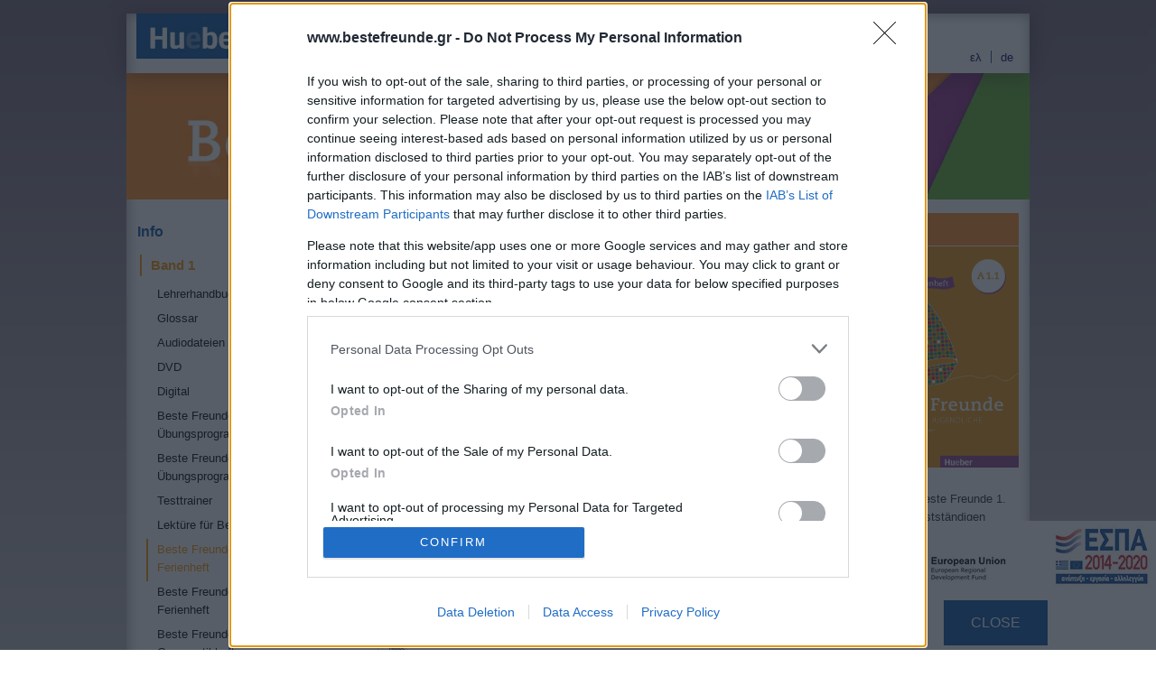

--- FILE ---
content_type: text/html; charset=UTF-8
request_url: https://www.bestefreunde.gr/de/book/beste-freunde-a1-1-ferienheft/
body_size: 11543
content:
<!DOCTYPE html>
<html lang="de-DE">
<head>
	<meta charset="UTF-8">
	<meta name="viewport" content="width=device-width, initial-scale=1, shrink-to-fit=no">
	<link rel="profile" href="http://gmpg.org/xfn/11">
	<title>Beste Freunde A1.1 - Ferienheft</title>
<link rel="alternate" hreflang="el" href="https://www.bestefreunde.gr/book/beste-freunde-a1-1-ferienheft-tefchos-epanalipsis-gia-tis-diakopes/" />
<link rel="alternate" hreflang="de" href="https://www.bestefreunde.gr/de/book/beste-freunde-a1-1-ferienheft/" />
<link rel="alternate" hreflang="x-default" href="https://www.bestefreunde.gr/book/beste-freunde-a1-1-ferienheft-tefchos-epanalipsis-gia-tis-diakopes/" />
<meta name="description" content="Mit Beste Freunde Band 1 lernen Jugendliche in Griechenland Deutsch bis zur Niveaustufe A1.">
<meta name="robots" content="index, follow, max-snippet:-1, max-image-preview:large, max-video-preview:-1">
<link rel="canonical" href="https://www.bestefreunde.gr/de/book/beste-freunde-a1-1-ferienheft/">
<meta property="og:url" content="https://www.bestefreunde.gr/de/book/beste-freunde-a1-1-ferienheft/">
<meta property="og:site_name" content="Beste Freunde">
<meta property="og:locale" content="de_DE">
<meta property="og:locale:alternate" content="el">
<meta property="og:type" content="article">
<meta property="og:title" content="Beste Freunde A1.1 - Ferienheft">
<meta property="og:description" content="Mit Beste Freunde Band 1 lernen Jugendliche in Griechenland Deutsch bis zur Niveaustufe A1.">
<meta property="og:image" content="https://www.bestefreunde.gr/wp-content/uploads/2023/06/BFA1.jpg">
<meta property="og:image:secure_url" content="https://www.bestefreunde.gr/wp-content/uploads/2023/06/BFA1.jpg">
<meta property="og:image:width" content="651">
<meta property="og:image:height" content="915">
<meta name="twitter:card" content="summary">
<meta name="twitter:title" content="Beste Freunde A1.1 - Ferienheft">
<meta name="twitter:description" content="Mit Beste Freunde Band 1 lernen Jugendliche in Griechenland Deutsch bis zur Niveaustufe A1.">
<meta name="twitter:image" content="https://www.bestefreunde.gr/wp-content/uploads/2023/06/BFA1.jpg">
<link rel="alternate" type="application/rss+xml" title="Beste Freunde &raquo; Feed" href="https://www.bestefreunde.gr/de/feed/" />
<link rel="alternate" type="application/rss+xml" title="Beste Freunde &raquo; Kommentar-Feed" href="https://www.bestefreunde.gr/de/comments/feed/" />
<style id='wp-img-auto-sizes-contain-inline-css'>
img:is([sizes=auto i],[sizes^="auto," i]){contain-intrinsic-size:3000px 1500px}
/*# sourceURL=wp-img-auto-sizes-contain-inline-css */
</style>

<style id='wp-emoji-styles-inline-css'>

	img.wp-smiley, img.emoji {
		display: inline !important;
		border: none !important;
		box-shadow: none !important;
		height: 1em !important;
		width: 1em !important;
		margin: 0 0.07em !important;
		vertical-align: -0.1em !important;
		background: none !important;
		padding: 0 !important;
	}
/*# sourceURL=wp-emoji-styles-inline-css */
</style>
<link rel='stylesheet' id='wp-block-library-css' href='https://www.bestefreunde.gr/wp-includes/css/dist/block-library/style.min.css?ver=6.9' media='all' />
<style id='global-styles-inline-css'>
:root{--wp--preset--aspect-ratio--square: 1;--wp--preset--aspect-ratio--4-3: 4/3;--wp--preset--aspect-ratio--3-4: 3/4;--wp--preset--aspect-ratio--3-2: 3/2;--wp--preset--aspect-ratio--2-3: 2/3;--wp--preset--aspect-ratio--16-9: 16/9;--wp--preset--aspect-ratio--9-16: 9/16;--wp--preset--color--black: #000000;--wp--preset--color--cyan-bluish-gray: #abb8c3;--wp--preset--color--white: #fff;--wp--preset--color--pale-pink: #f78da7;--wp--preset--color--vivid-red: #cf2e2e;--wp--preset--color--luminous-vivid-orange: #ff6900;--wp--preset--color--luminous-vivid-amber: #fcb900;--wp--preset--color--light-green-cyan: #7bdcb5;--wp--preset--color--vivid-green-cyan: #00d084;--wp--preset--color--pale-cyan-blue: #8ed1fc;--wp--preset--color--vivid-cyan-blue: #0693e3;--wp--preset--color--vivid-purple: #9b51e0;--wp--preset--color--blue: #0d6efd;--wp--preset--color--indigo: #6610f2;--wp--preset--color--purple: #5533ff;--wp--preset--color--pink: #d63384;--wp--preset--color--red: #dc3545;--wp--preset--color--orange: #fd7e14;--wp--preset--color--yellow: #ffc107;--wp--preset--color--green: #198754;--wp--preset--color--teal: #20c997;--wp--preset--color--cyan: #0dcaf0;--wp--preset--color--gray: #6c757d;--wp--preset--color--gray-dark: #343a40;--wp--preset--gradient--vivid-cyan-blue-to-vivid-purple: linear-gradient(135deg,rgb(6,147,227) 0%,rgb(155,81,224) 100%);--wp--preset--gradient--light-green-cyan-to-vivid-green-cyan: linear-gradient(135deg,rgb(122,220,180) 0%,rgb(0,208,130) 100%);--wp--preset--gradient--luminous-vivid-amber-to-luminous-vivid-orange: linear-gradient(135deg,rgb(252,185,0) 0%,rgb(255,105,0) 100%);--wp--preset--gradient--luminous-vivid-orange-to-vivid-red: linear-gradient(135deg,rgb(255,105,0) 0%,rgb(207,46,46) 100%);--wp--preset--gradient--very-light-gray-to-cyan-bluish-gray: linear-gradient(135deg,rgb(238,238,238) 0%,rgb(169,184,195) 100%);--wp--preset--gradient--cool-to-warm-spectrum: linear-gradient(135deg,rgb(74,234,220) 0%,rgb(151,120,209) 20%,rgb(207,42,186) 40%,rgb(238,44,130) 60%,rgb(251,105,98) 80%,rgb(254,248,76) 100%);--wp--preset--gradient--blush-light-purple: linear-gradient(135deg,rgb(255,206,236) 0%,rgb(152,150,240) 100%);--wp--preset--gradient--blush-bordeaux: linear-gradient(135deg,rgb(254,205,165) 0%,rgb(254,45,45) 50%,rgb(107,0,62) 100%);--wp--preset--gradient--luminous-dusk: linear-gradient(135deg,rgb(255,203,112) 0%,rgb(199,81,192) 50%,rgb(65,88,208) 100%);--wp--preset--gradient--pale-ocean: linear-gradient(135deg,rgb(255,245,203) 0%,rgb(182,227,212) 50%,rgb(51,167,181) 100%);--wp--preset--gradient--electric-grass: linear-gradient(135deg,rgb(202,248,128) 0%,rgb(113,206,126) 100%);--wp--preset--gradient--midnight: linear-gradient(135deg,rgb(2,3,129) 0%,rgb(40,116,252) 100%);--wp--preset--font-size--small: 13px;--wp--preset--font-size--medium: 20px;--wp--preset--font-size--large: 36px;--wp--preset--font-size--x-large: 42px;--wp--preset--spacing--20: 0.44rem;--wp--preset--spacing--30: 0.67rem;--wp--preset--spacing--40: 1rem;--wp--preset--spacing--50: 1.5rem;--wp--preset--spacing--60: 2.25rem;--wp--preset--spacing--70: 3.38rem;--wp--preset--spacing--80: 5.06rem;--wp--preset--shadow--natural: 6px 6px 9px rgba(0, 0, 0, 0.2);--wp--preset--shadow--deep: 12px 12px 50px rgba(0, 0, 0, 0.4);--wp--preset--shadow--sharp: 6px 6px 0px rgba(0, 0, 0, 0.2);--wp--preset--shadow--outlined: 6px 6px 0px -3px rgb(255, 255, 255), 6px 6px rgb(0, 0, 0);--wp--preset--shadow--crisp: 6px 6px 0px rgb(0, 0, 0);}:where(.is-layout-flex){gap: 0.5em;}:where(.is-layout-grid){gap: 0.5em;}body .is-layout-flex{display: flex;}.is-layout-flex{flex-wrap: wrap;align-items: center;}.is-layout-flex > :is(*, div){margin: 0;}body .is-layout-grid{display: grid;}.is-layout-grid > :is(*, div){margin: 0;}:where(.wp-block-columns.is-layout-flex){gap: 2em;}:where(.wp-block-columns.is-layout-grid){gap: 2em;}:where(.wp-block-post-template.is-layout-flex){gap: 1.25em;}:where(.wp-block-post-template.is-layout-grid){gap: 1.25em;}.has-black-color{color: var(--wp--preset--color--black) !important;}.has-cyan-bluish-gray-color{color: var(--wp--preset--color--cyan-bluish-gray) !important;}.has-white-color{color: var(--wp--preset--color--white) !important;}.has-pale-pink-color{color: var(--wp--preset--color--pale-pink) !important;}.has-vivid-red-color{color: var(--wp--preset--color--vivid-red) !important;}.has-luminous-vivid-orange-color{color: var(--wp--preset--color--luminous-vivid-orange) !important;}.has-luminous-vivid-amber-color{color: var(--wp--preset--color--luminous-vivid-amber) !important;}.has-light-green-cyan-color{color: var(--wp--preset--color--light-green-cyan) !important;}.has-vivid-green-cyan-color{color: var(--wp--preset--color--vivid-green-cyan) !important;}.has-pale-cyan-blue-color{color: var(--wp--preset--color--pale-cyan-blue) !important;}.has-vivid-cyan-blue-color{color: var(--wp--preset--color--vivid-cyan-blue) !important;}.has-vivid-purple-color{color: var(--wp--preset--color--vivid-purple) !important;}.has-black-background-color{background-color: var(--wp--preset--color--black) !important;}.has-cyan-bluish-gray-background-color{background-color: var(--wp--preset--color--cyan-bluish-gray) !important;}.has-white-background-color{background-color: var(--wp--preset--color--white) !important;}.has-pale-pink-background-color{background-color: var(--wp--preset--color--pale-pink) !important;}.has-vivid-red-background-color{background-color: var(--wp--preset--color--vivid-red) !important;}.has-luminous-vivid-orange-background-color{background-color: var(--wp--preset--color--luminous-vivid-orange) !important;}.has-luminous-vivid-amber-background-color{background-color: var(--wp--preset--color--luminous-vivid-amber) !important;}.has-light-green-cyan-background-color{background-color: var(--wp--preset--color--light-green-cyan) !important;}.has-vivid-green-cyan-background-color{background-color: var(--wp--preset--color--vivid-green-cyan) !important;}.has-pale-cyan-blue-background-color{background-color: var(--wp--preset--color--pale-cyan-blue) !important;}.has-vivid-cyan-blue-background-color{background-color: var(--wp--preset--color--vivid-cyan-blue) !important;}.has-vivid-purple-background-color{background-color: var(--wp--preset--color--vivid-purple) !important;}.has-black-border-color{border-color: var(--wp--preset--color--black) !important;}.has-cyan-bluish-gray-border-color{border-color: var(--wp--preset--color--cyan-bluish-gray) !important;}.has-white-border-color{border-color: var(--wp--preset--color--white) !important;}.has-pale-pink-border-color{border-color: var(--wp--preset--color--pale-pink) !important;}.has-vivid-red-border-color{border-color: var(--wp--preset--color--vivid-red) !important;}.has-luminous-vivid-orange-border-color{border-color: var(--wp--preset--color--luminous-vivid-orange) !important;}.has-luminous-vivid-amber-border-color{border-color: var(--wp--preset--color--luminous-vivid-amber) !important;}.has-light-green-cyan-border-color{border-color: var(--wp--preset--color--light-green-cyan) !important;}.has-vivid-green-cyan-border-color{border-color: var(--wp--preset--color--vivid-green-cyan) !important;}.has-pale-cyan-blue-border-color{border-color: var(--wp--preset--color--pale-cyan-blue) !important;}.has-vivid-cyan-blue-border-color{border-color: var(--wp--preset--color--vivid-cyan-blue) !important;}.has-vivid-purple-border-color{border-color: var(--wp--preset--color--vivid-purple) !important;}.has-vivid-cyan-blue-to-vivid-purple-gradient-background{background: var(--wp--preset--gradient--vivid-cyan-blue-to-vivid-purple) !important;}.has-light-green-cyan-to-vivid-green-cyan-gradient-background{background: var(--wp--preset--gradient--light-green-cyan-to-vivid-green-cyan) !important;}.has-luminous-vivid-amber-to-luminous-vivid-orange-gradient-background{background: var(--wp--preset--gradient--luminous-vivid-amber-to-luminous-vivid-orange) !important;}.has-luminous-vivid-orange-to-vivid-red-gradient-background{background: var(--wp--preset--gradient--luminous-vivid-orange-to-vivid-red) !important;}.has-very-light-gray-to-cyan-bluish-gray-gradient-background{background: var(--wp--preset--gradient--very-light-gray-to-cyan-bluish-gray) !important;}.has-cool-to-warm-spectrum-gradient-background{background: var(--wp--preset--gradient--cool-to-warm-spectrum) !important;}.has-blush-light-purple-gradient-background{background: var(--wp--preset--gradient--blush-light-purple) !important;}.has-blush-bordeaux-gradient-background{background: var(--wp--preset--gradient--blush-bordeaux) !important;}.has-luminous-dusk-gradient-background{background: var(--wp--preset--gradient--luminous-dusk) !important;}.has-pale-ocean-gradient-background{background: var(--wp--preset--gradient--pale-ocean) !important;}.has-electric-grass-gradient-background{background: var(--wp--preset--gradient--electric-grass) !important;}.has-midnight-gradient-background{background: var(--wp--preset--gradient--midnight) !important;}.has-small-font-size{font-size: var(--wp--preset--font-size--small) !important;}.has-medium-font-size{font-size: var(--wp--preset--font-size--medium) !important;}.has-large-font-size{font-size: var(--wp--preset--font-size--large) !important;}.has-x-large-font-size{font-size: var(--wp--preset--font-size--x-large) !important;}
/*# sourceURL=global-styles-inline-css */
</style>

<style id='classic-theme-styles-inline-css'>
/*! This file is auto-generated */
.wp-block-button__link{color:#fff;background-color:#32373c;border-radius:9999px;box-shadow:none;text-decoration:none;padding:calc(.667em + 2px) calc(1.333em + 2px);font-size:1.125em}.wp-block-file__button{background:#32373c;color:#fff;text-decoration:none}
/*# sourceURL=/wp-includes/css/classic-themes.min.css */
</style>
<link rel='stylesheet' id='wp-components-css' href='https://www.bestefreunde.gr/wp-includes/css/dist/components/style.min.css?ver=6.9' media='all' />
<link rel='stylesheet' id='wp-preferences-css' href='https://www.bestefreunde.gr/wp-includes/css/dist/preferences/style.min.css?ver=6.9' media='all' />
<link rel='stylesheet' id='wp-block-editor-css' href='https://www.bestefreunde.gr/wp-includes/css/dist/block-editor/style.min.css?ver=6.9' media='all' />
<link rel='stylesheet' id='popup-maker-block-library-style-css' href='https://www.bestefreunde.gr/wp-content/plugins/popup-maker/dist/packages/block-library-style.css?ver=dbea705cfafe089d65f1' media='all' />
<link rel='stylesheet' id='contact-form-7-css' href='https://www.bestefreunde.gr/wp-content/plugins/contact-form-7/includes/css/styles.css?ver=6.1.4' media='all' />
<link rel='stylesheet' id='espa-css-css' href='https://www.bestefreunde.gr/wp-content/plugins/espa-banner/assets/css/espa-banner.css?ver=6.9' media='all' />
<link rel='stylesheet' id='wpml-legacy-horizontal-list-0-css' href='https://www.bestefreunde.gr/wp-content/plugins/sitepress-multilingual-cms/templates/language-switchers/legacy-list-horizontal/style.min.css?ver=1' media='all' />
<link rel='stylesheet' id='child-understrap-styles-css' href='https://www.bestefreunde.gr/wp-content/themes/understrap-child-1.2.0/css/child-theme.min.css?ver=1.2.0' media='all' />
<link rel='stylesheet' id='custom-css-css' href='https://www.bestefreunde.gr/wp-content/themes/understrap-child-1.2.0/css/custom.css?ver=1.2.0' media='all' />
<script id="wpml-cookie-js-extra">
var wpml_cookies = {"wp-wpml_current_language":{"value":"de","expires":1,"path":"/"}};
var wpml_cookies = {"wp-wpml_current_language":{"value":"de","expires":1,"path":"/"}};
//# sourceURL=wpml-cookie-js-extra
</script>
<script src="https://www.bestefreunde.gr/wp-content/plugins/sitepress-multilingual-cms/res/js/cookies/language-cookie.js?ver=486900" id="wpml-cookie-js" defer data-wp-strategy="defer"></script>
<script src="https://www.bestefreunde.gr/wp-includes/js/jquery/jquery.min.js?ver=3.7.1" id="jquery-core-js"></script>
<script src="https://www.bestefreunde.gr/wp-includes/js/jquery/jquery-migrate.min.js?ver=3.4.1" id="jquery-migrate-js"></script>
<script src="https://www.bestefreunde.gr/wp-content/plugins/espa-banner/assets/js/espa-banner.js?ver=6.9" id="espa-js-js"></script>
<script src="https://www.bestefreunde.gr/wp-content/themes/understrap-child-1.2.0/js/custom.js?ver=1.2.0" id="custom-js-js"></script>
<script></script><link rel="https://api.w.org/" href="https://www.bestefreunde.gr/de/wp-json/" /><link rel="alternate" title="JSON" type="application/json" href="https://www.bestefreunde.gr/de/wp-json/wp/v2/book/1272" /><meta name="generator" content="Redux 4.5.10" /><meta name="generator" content="WPML ver:4.8.6 stt:3,13;" />
<meta name="mobile-web-app-capable" content="yes">
<meta name="apple-mobile-web-app-capable" content="yes">
<meta name="apple-mobile-web-app-title" content="Beste Freunde - ">
<meta name="generator" content="Powered by WPBakery Page Builder - drag and drop page builder for WordPress."/>
<script src="https://cdn.userway.org/widget.js" data-account="BUqJ80KCBB"></script><style class="wpcode-css-snippet">.pum-theme-1809 .pum-content + .pum-close, .pum-theme-content-only .pum-content + .pum-close {
    color: black;
    background: white;
    border: 1px solid grey;
    line-height: 100%;
    width: 23px;
    height: 23px;
    /* top: -10px; */
}</style><!-- InMobi Choice. Consent Manager Tag v3.0 (for TCF 2.2) -->
<script type="text/javascript" async=true>
(function() {
  var host = window.location.hostname;
  var element = document.createElement('script');
  var firstScript = document.getElementsByTagName('script')[0];
  var url = 'https://cmp.inmobi.com'
    .concat('/choice/', 'rbPp3sCze90Qt', '/', host, '/choice.js?tag_version=V3');
  var uspTries = 0;
  var uspTriesLimit = 3;
  element.async = true;
  element.type = 'text/javascript';
  element.src = url;

  firstScript.parentNode.insertBefore(element, firstScript);

  function makeStub() {
    var TCF_LOCATOR_NAME = '__tcfapiLocator';
    var queue = [];
    var win = window;
    var cmpFrame;

    function addFrame() {
      var doc = win.document;
      var otherCMP = !!(win.frames[TCF_LOCATOR_NAME]);

      if (!otherCMP) {
        if (doc.body) {
          var iframe = doc.createElement('iframe');

          iframe.style.cssText = 'display:none';
          iframe.name = TCF_LOCATOR_NAME;
          doc.body.appendChild(iframe);
        } else {
          setTimeout(addFrame, 5);
        }
      }
      return !otherCMP;
    }

    function tcfAPIHandler() {
      var gdprApplies;
      var args = arguments;

      if (!args.length) {
        return queue;
      } else if (args[0] === 'setGdprApplies') {
        if (
          args.length > 3 &&
          args[2] === 2 &&
          typeof args[3] === 'boolean'
        ) {
          gdprApplies = args[3];
          if (typeof args[2] === 'function') {
            args[2]('set', true);
          }
        }
      } else if (args[0] === 'ping') {
        var retr = {
          gdprApplies: gdprApplies,
          cmpLoaded: false,
          cmpStatus: 'stub'
        };

        if (typeof args[2] === 'function') {
          args[2](retr);
        }
      } else {
        if(args[0] === 'init' && typeof args[3] === 'object') {
          args[3] = Object.assign(args[3], { tag_version: 'V3' });
        }
        queue.push(args);
      }
    }

    function postMessageEventHandler(event) {
      var msgIsString = typeof event.data === 'string';
      var json = {};

      try {
        if (msgIsString) {
          json = JSON.parse(event.data);
        } else {
          json = event.data;
        }
      } catch (ignore) {}

      var payload = json.__tcfapiCall;

      if (payload) {
        window.__tcfapi(
          payload.command,
          payload.version,
          function(retValue, success) {
            var returnMsg = {
              __tcfapiReturn: {
                returnValue: retValue,
                success: success,
                callId: payload.callId
              }
            };
            if (msgIsString) {
              returnMsg = JSON.stringify(returnMsg);
            }
            if (event && event.source && event.source.postMessage) {
              event.source.postMessage(returnMsg, '*');
            }
          },
          payload.parameter
        );
      }
    }

    while (win) {
      try {
        if (win.frames[TCF_LOCATOR_NAME]) {
          cmpFrame = win;
          break;
        }
      } catch (ignore) {}

      if (win === window.top) {
        break;
      }
      win = win.parent;
    }
    if (!cmpFrame) {
      addFrame();
      win.__tcfapi = tcfAPIHandler;
      win.addEventListener('message', postMessageEventHandler, false);
    }
  };

  makeStub();

  function makeGppStub() {
    const CMP_ID = 10;
    const SUPPORTED_APIS = [
      '2:tcfeuv2',
      '6:uspv1',
      '7:usnatv1',
      '8:usca',
      '9:usvav1',
      '10:uscov1',
      '11:usutv1',
      '12:usctv1'
    ];

    window.__gpp_addFrame = function (n) {
      if (!window.frames[n]) {
        if (document.body) {
          var i = document.createElement("iframe");
          i.style.cssText = "display:none";
          i.name = n;
          document.body.appendChild(i);
        } else {
          window.setTimeout(window.__gpp_addFrame, 10, n);
        }
      }
    };
    window.__gpp_stub = function () {
      var b = arguments;
      __gpp.queue = __gpp.queue || [];
      __gpp.events = __gpp.events || [];

      if (!b.length || (b.length == 1 && b[0] == "queue")) {
        return __gpp.queue;
      }

      if (b.length == 1 && b[0] == "events") {
        return __gpp.events;
      }

      var cmd = b[0];
      var clb = b.length > 1 ? b[1] : null;
      var par = b.length > 2 ? b[2] : null;
      if (cmd === "ping") {
        clb(
          {
            gppVersion: "1.1", // must be “Version.Subversion”, current: “1.1”
            cmpStatus: "stub", // possible values: stub, loading, loaded, error
            cmpDisplayStatus: "hidden", // possible values: hidden, visible, disabled
            signalStatus: "not ready", // possible values: not ready, ready
            supportedAPIs: SUPPORTED_APIS, // list of supported APIs
            cmpId: CMP_ID, // IAB assigned CMP ID, may be 0 during stub/loading
            sectionList: [],
            applicableSections: [-1],
            gppString: "",
            parsedSections: {},
          },
          true
        );
      } else if (cmd === "addEventListener") {
        if (!("lastId" in __gpp)) {
          __gpp.lastId = 0;
        }
        __gpp.lastId++;
        var lnr = __gpp.lastId;
        __gpp.events.push({
          id: lnr,
          callback: clb,
          parameter: par,
        });
        clb(
          {
            eventName: "listenerRegistered",
            listenerId: lnr, // Registered ID of the listener
            data: true, // positive signal
            pingData: {
              gppVersion: "1.1", // must be “Version.Subversion”, current: “1.1”
              cmpStatus: "stub", // possible values: stub, loading, loaded, error
              cmpDisplayStatus: "hidden", // possible values: hidden, visible, disabled
              signalStatus: "not ready", // possible values: not ready, ready
              supportedAPIs: SUPPORTED_APIS, // list of supported APIs
              cmpId: CMP_ID, // list of supported APIs
              sectionList: [],
              applicableSections: [-1],
              gppString: "",
              parsedSections: {},
            },
          },
          true
        );
      } else if (cmd === "removeEventListener") {
        var success = false;
        for (var i = 0; i < __gpp.events.length; i++) {
          if (__gpp.events[i].id == par) {
            __gpp.events.splice(i, 1);
            success = true;
            break;
          }
        }
        clb(
          {
            eventName: "listenerRemoved",
            listenerId: par, // Registered ID of the listener
            data: success, // status info
            pingData: {
              gppVersion: "1.1", // must be “Version.Subversion”, current: “1.1”
              cmpStatus: "stub", // possible values: stub, loading, loaded, error
              cmpDisplayStatus: "hidden", // possible values: hidden, visible, disabled
              signalStatus: "not ready", // possible values: not ready, ready
              supportedAPIs: SUPPORTED_APIS, // list of supported APIs
              cmpId: CMP_ID, // CMP ID
              sectionList: [],
              applicableSections: [-1],
              gppString: "",
              parsedSections: {},
            },
          },
          true
        );
      } else if (cmd === "hasSection") {
        clb(false, true);
      } else if (cmd === "getSection" || cmd === "getField") {
        clb(null, true);
      }
      //queue all other commands
      else {
        __gpp.queue.push([].slice.apply(b));
      }
    };
    window.__gpp_msghandler = function (event) {
      var msgIsString = typeof event.data === "string";
      try {
        var json = msgIsString ? JSON.parse(event.data) : event.data;
      } catch (e) {
        var json = null;
      }
      if (typeof json === "object" && json !== null && "__gppCall" in json) {
        var i = json.__gppCall;
        window.__gpp(
          i.command,
          function (retValue, success) {
            var returnMsg = {
              __gppReturn: {
                returnValue: retValue,
                success: success,
                callId: i.callId,
              },
            };
            event.source.postMessage(msgIsString ? JSON.stringify(returnMsg) : returnMsg, "*");
          },
          "parameter" in i ? i.parameter : null,
          "version" in i ? i.version : "1.1"
        );
      }
    };
    if (!("__gpp" in window) || typeof window.__gpp !== "function") {
      window.__gpp = window.__gpp_stub;
      window.addEventListener("message", window.__gpp_msghandler, false);
      window.__gpp_addFrame("__gppLocator");
    }
  };

  makeGppStub();

  var uspStubFunction = function() {
    var arg = arguments;
    if (typeof window.__uspapi !== uspStubFunction) {
      setTimeout(function() {
        if (typeof window.__uspapi !== 'undefined') {
          window.__uspapi.apply(window.__uspapi, arg);
        }
      }, 500);
    }
  };

  var checkIfUspIsReady = function() {
    uspTries++;
    if (window.__uspapi === uspStubFunction && uspTries < uspTriesLimit) {
      console.warn('USP is not accessible');
    } else {
      clearInterval(uspInterval);
    }
  };

  if (typeof window.__uspapi === 'undefined') {
    window.__uspapi = uspStubFunction;
    var uspInterval = setInterval(checkIfUspIsReady, 6000);
  }
})();
</script>
<!-- End InMobi Choice. Consent Manager Tag v3.0 (for TCF 2.2) --><!-- Google tag (gtag.js) -->
<script async src="https://www.googletagmanager.com/gtag/js?id=G-E4EDG0DCKV"></script>
<script>
  window.dataLayer = window.dataLayer || [];
  function gtag(){dataLayer.push(arguments);}
  gtag('js', new Date());

  gtag('config', 'G-E4EDG0DCKV');
</script><link rel="icon" href="https://www.bestefreunde.gr/wp-content/uploads/2023/07/favicon.png" sizes="32x32" />
<link rel="icon" href="https://www.bestefreunde.gr/wp-content/uploads/2023/07/favicon.png" sizes="192x192" />
<link rel="apple-touch-icon" href="https://www.bestefreunde.gr/wp-content/uploads/2023/07/favicon.png" />
<meta name="msapplication-TileImage" content="https://www.bestefreunde.gr/wp-content/uploads/2023/07/favicon.png" />
<noscript><style> .wpb_animate_when_almost_visible { opacity: 1; }</style></noscript></head>

<body class="wp-singular book-template-default single single-book postid-1272 wp-embed-responsive wp-theme-understrap wp-child-theme-understrap-child-120 understrap-has-sidebar wpb-js-composer js-comp-ver-8.1 vc_responsive" itemscope itemtype="http://schema.org/WebSite">
<div class="site" id="page">

	<!-- ******************* The Navbar Area ******************* -->
        <header id="wrapper-navbar" class="header vrow">
        <div class="col-md-3">
            <div class="logo-top-left left">
                <a href="https://www.karabatos.gr" target="_blank" aria-label="Hueber logo">
                    <img alt="hueber logo" class="" src="https://www.bestefreunde.gr/wp-content/uploads/2023/06/logo-hueber-new.png.webp">
                </a>
            </div>
        </div>
        <div class="col-md-7">
            <div class="TopLinks">
                <ul><li><a href="https://www.bestefreunde.gr/de/beste-freunde/info/">Info</a></li><li><a href="https://www.bestefreunde.gr/de/beste-freunde/fuer-lehrer/">für LehrerInnen</a></li></ul>            </div> 
        </div>
        <div class="col-md-2 langswitcher">
            <div class="right">
                <div class="languages right">
                    
<div class="wpml-ls-statics-shortcode_actions wpml-ls wpml-ls-legacy-list-horizontal">
	<ul role="menu"><li class="wpml-ls-slot-shortcode_actions wpml-ls-item wpml-ls-item-el wpml-ls-first-item wpml-ls-item-legacy-list-horizontal" role="none">
				<a href="https://www.bestefreunde.gr/book/beste-freunde-a1-1-ferienheft-tefchos-epanalipsis-gia-tis-diakopes/" class="wpml-ls-link" role="menuitem"  aria-label="Zu ελ wechseln" title="Zu ελ wechseln" >
                    <span class="wpml-ls-native" lang="el">ελ</span></a>
			</li><li class="wpml-ls-slot-shortcode_actions wpml-ls-item wpml-ls-item-de wpml-ls-current-language wpml-ls-last-item wpml-ls-item-legacy-list-horizontal" role="none">
				<a href="https://www.bestefreunde.gr/de/book/beste-freunde-a1-1-ferienheft/" class="wpml-ls-link" role="menuitem" >
                    <span class="wpml-ls-native" role="menuitem">de</span></a>
			</li></ul>
</div>
                </div>
            </div>
        </div>
        <div class="clear"></div>
    </header><!-- #wrapper-navbar -->
    <div class="page-banner"><img src="https://www.bestefreunde.gr/wp-content/uploads/2023/06/banner-orange.jpg.webp" alt="Page Banner"></div>        

<div class="wrapper" id="single-wrapper">

	<div class="container" id="content" tabindex="-1">

		<div class="row">
            <div class="col-md-3 widget-area" id="left-sidebar">
                <div class="menu-toggle">MENU</div><ul><li id="nav_menu-3" class="widget widget_nav_menu"><h2 class="widgettitle">Info</h2>
<div class="menu-beste-freunde-de-container"><ul id="menu-beste-freunde-de" class="menu"><li id="menu-item-1465" class="menu-item menu-item-type-post_type menu-item-object-page current-menu-ancestor current-menu-parent current_page_parent current_page_ancestor menu-item-has-children menu-item-1465"><a href="https://www.bestefreunde.gr/de/beste-freunde/band-1/">Band 1</a>
<ul class="sub-menu">
	<li id="menu-item-1486" class="menu-item menu-item-type-post_type menu-item-object-book menu-item-1486"><a href="https://www.bestefreunde.gr/de/book/lehrerhandbuch-2/">Lehrerhandbuch</a></li>
	<li id="menu-item-1487" class="menu-item menu-item-type-post_type menu-item-object-book menu-item-1487"><a href="https://www.bestefreunde.gr/de/book/glossar/">Glossar</a></li>
	<li id="menu-item-1466" class="menu-item menu-item-type-post_type menu-item-object-page menu-item-1466"><a href="https://www.bestefreunde.gr/de/beste-freunde/band-1/audiodateien/">Audiodateien</a></li>
	<li id="menu-item-1488" class="menu-item menu-item-type-post_type menu-item-object-book menu-item-1488"><a href="https://www.bestefreunde.gr/de/book/dvd/">DVD</a></li>
	<li id="menu-item-1489" class="menu-item menu-item-type-post_type menu-item-object-book menu-item-1489"><a href="https://www.bestefreunde.gr/de/book/digital/">Digital</a></li>
	<li id="menu-item-1490" class="menu-item menu-item-type-post_type menu-item-object-book menu-item-1490"><a href="https://www.bestefreunde.gr/de/book/beste-freunde-plus-a1-1-uebungsprogramm/">Beste Freunde Plus A1.1 – Übungsprogramm</a></li>
	<li id="menu-item-1491" class="menu-item menu-item-type-post_type menu-item-object-book menu-item-1491"><a href="https://www.bestefreunde.gr/de/book/beste-freunde-plus-a1-2-uebungsprogramm/">Beste Freunde Plus A1.2 – Übungsprogramm</a></li>
	<li id="menu-item-1492" class="menu-item menu-item-type-post_type menu-item-object-book menu-item-1492"><a href="https://www.bestefreunde.gr/de/book/testtrainer/">Testtrainer</a></li>
	<li id="menu-item-1493" class="menu-item menu-item-type-post_type menu-item-object-book menu-item-1493"><a href="https://www.bestefreunde.gr/de/book/geheimnis-im-hotel/">Lektüre für Beste Freunde</a></li>
	<li id="menu-item-1494" class="menu-item menu-item-type-post_type menu-item-object-book current-menu-item menu-item-1494"><a href="https://www.bestefreunde.gr/de/book/beste-freunde-a1-1-ferienheft/" aria-current="page">Beste Freunde A1.1 – Ferienheft</a></li>
	<li id="menu-item-1495" class="menu-item menu-item-type-post_type menu-item-object-book menu-item-1495"><a href="https://www.bestefreunde.gr/de/book/beste-freunde-a1-2-ferienheft/">Beste Freunde A1.2 – Ferienheft</a></li>
	<li id="menu-item-1496" class="menu-item menu-item-type-post_type menu-item-object-book menu-item-1496"><a href="https://www.bestefreunde.gr/de/book/beste-freunde-a1-1-mein-grammatikheft/">Beste Freunde A1.1 – Mein Grammatikheft</a></li>
	<li id="menu-item-1497" class="menu-item menu-item-type-post_type menu-item-object-book menu-item-1497"><a href="https://www.bestefreunde.gr/de/book/beste-freunde-a1-2-mein-grammatikheft/">Beste Freunde A1.2 – Mein Grammatikheft</a></li>
	<li id="menu-item-1787" class="kahoot-link menu-item menu-item-type-custom menu-item-object-custom menu-item-1787"><a target="_blank" href="https://www.karabatos.gr/de/kahoot-games">Kahoot!</a></li>
</ul>
</li>
<li id="menu-item-1467" class="menu-item menu-item-type-post_type menu-item-object-page menu-item-has-children menu-item-1467"><a href="https://www.bestefreunde.gr/de/beste-freunde/band-2/">Band 2</a>
<ul class="sub-menu">
	<li id="menu-item-1498" class="menu-item menu-item-type-post_type menu-item-object-book menu-item-1498"><a href="https://www.bestefreunde.gr/de/book/kursbuch-2/">Kursbuch</a></li>
	<li id="menu-item-1500" class="menu-item menu-item-type-post_type menu-item-object-book menu-item-1500"><a href="https://www.bestefreunde.gr/de/book/lehrerhandbuch-4/">Lehrerhandbuch</a></li>
	<li id="menu-item-1501" class="menu-item menu-item-type-post_type menu-item-object-book menu-item-1501"><a href="https://www.bestefreunde.gr/de/book/glossar-2/">Glossar</a></li>
	<li id="menu-item-1468" class="menu-item menu-item-type-post_type menu-item-object-page menu-item-1468"><a href="https://www.bestefreunde.gr/de/beste-freunde/band-2/audiodateien/">Audiodateien</a></li>
	<li id="menu-item-1502" class="menu-item menu-item-type-post_type menu-item-object-book menu-item-1502"><a href="https://www.bestefreunde.gr/de/book/dvd-2/">DVD</a></li>
	<li id="menu-item-1503" class="menu-item menu-item-type-post_type menu-item-object-book menu-item-1503"><a href="https://www.bestefreunde.gr/de/book/testtrainer-2/">Testtrainer</a></li>
	<li id="menu-item-1504" class="menu-item menu-item-type-post_type menu-item-object-book menu-item-1504"><a href="https://www.bestefreunde.gr/de/book/blauer-mond/">Lektüre für Beste Freunde</a></li>
	<li id="menu-item-1505" class="menu-item menu-item-type-post_type menu-item-object-book menu-item-1505"><a href="https://www.bestefreunde.gr/de/book/beste-freunde-a2-1-mein-grammatikheft/">Beste Freunde A2.1 – Mein Grammatikheft</a></li>
	<li id="menu-item-1506" class="menu-item menu-item-type-post_type menu-item-object-book menu-item-1506"><a href="https://www.bestefreunde.gr/de/book/beste-freunde-a2-2-mein-grammatikheft/">Beste Freunde A2.2 – Mein Grammatikheft</a></li>
	<li id="menu-item-2181" class="kahoot-link menu-item menu-item-type-custom menu-item-object-custom menu-item-2181"><a href="https://www.karabatos.gr/de/kahoot-games">Kahoot!</a></li>
</ul>
</li>
<li id="menu-item-1469" class="menu-item menu-item-type-post_type menu-item-object-page menu-item-has-children menu-item-1469"><a href="https://www.bestefreunde.gr/de/beste-freunde/band-3/">Band 3</a>
<ul class="sub-menu">
	<li id="menu-item-1507" class="menu-item menu-item-type-post_type menu-item-object-book menu-item-1507"><a href="https://www.bestefreunde.gr/de/book/kursbuch-3/">Kursbuch</a></li>
	<li id="menu-item-1508" class="menu-item menu-item-type-post_type menu-item-object-book menu-item-1508"><a href="https://www.bestefreunde.gr/de/book/arbeitsbuch-3/">Arbeitsbuch</a></li>
	<li id="menu-item-1509" class="menu-item menu-item-type-post_type menu-item-object-book menu-item-1509"><a href="https://www.bestefreunde.gr/de/book/lehrerhandbuch-3/">Lehrerhandbuch</a></li>
	<li id="menu-item-1510" class="menu-item menu-item-type-post_type menu-item-object-book menu-item-1510"><a href="https://www.bestefreunde.gr/de/book/glossar-3/">Glossar</a></li>
	<li id="menu-item-1470" class="menu-item menu-item-type-post_type menu-item-object-page menu-item-1470"><a href="https://www.bestefreunde.gr/de/beste-freunde/band-3/audiodateien/">Audiodateien</a></li>
	<li id="menu-item-1511" class="menu-item menu-item-type-post_type menu-item-object-book menu-item-1511"><a href="https://www.bestefreunde.gr/de/book/digital-2/">Digital</a></li>
	<li id="menu-item-1512" class="menu-item menu-item-type-post_type menu-item-object-book menu-item-1512"><a href="https://www.bestefreunde.gr/de/book/testtrainer-3/">Testtrainer</a></li>
	<li id="menu-item-1513" class="menu-item menu-item-type-post_type menu-item-object-book menu-item-1513"><a href="https://www.bestefreunde.gr/de/book/schwarzes-eis/">Lektüre für Beste Freunde</a></li>
	<li id="menu-item-2180" class="kahoot-link menu-item menu-item-type-custom menu-item-object-custom menu-item-2180"><a href="https://www.karabatos.gr/de/kahoot-games">Kahoot!</a></li>
</ul>
</li>
</ul></div></li>
</ul>            </div><!-- #left-sidebar -->
            <div class="col-md-9 content-area" id="primary">
            <main class="site-main" id="main">

									<article class="post-1272 book type-book status-publish has-post-thumbnail tomos-beste-freunde-de tomos-band-1" id="post-1272">
                        <h1 class="pagetitle">Beste Freunde A1.1 &#8211; Ferienheft</h1>                    	<div class="book-data vrow">
                            <div class="col-sm-9">
                                        <table cellpadding="1" cellspacing="2" class="book-table">
            <tbody>
                                <tr><td>ISBN</td><td>978-3-19-381051-9</td></tr>
                                                <tr><td>Autoren / Autorinnen</td><td>Daniel Orozco Coronil</td></tr>
                                                <tr><td>Alter</td><td>ab 11 Jahren</td></tr>
                                                <tr><td>Niveaustufe</td><td>A1</td></tr>
                            </tbody>
        </table>
                                    </div>
                            <div class="book-thumb col-sm-3">
                                <img width="640" height="900" src="https://www.bestefreunde.gr/wp-content/uploads/2023/06/BFA1.jpg.webp" class="attachment-large size-large wp-post-image" alt="" decoding="async" fetchpriority="high" srcset="https://www.bestefreunde.gr/wp-content/uploads/2023/06/BFA1.jpg.webp 651w, https://www.bestefreunde.gr/wp-content/uploads/2023/06/BFA1-213x300.jpg.webp 213w, https://www.bestefreunde.gr/wp-content/uploads/2023/06/BFA1-177x250.jpg.webp 177w" sizes="(max-width: 640px) 100vw, 640px" />                            </div>
                        </div>
                                                <div class="entry-content">
                            <p>Das Ferienheft wiederholt auf spielerische Art und Weise den gesamten Lernstoff der Lektionen 1 – 9 aus Beste Freunde 1. Es erzählt in vier Kapiteln eine durchgehende Geschichte und bietet abwechslungseiche Übungen zum selbstständigen Arbeiten. Trainiert werden Grammatik, Wortschatz, Redemittel sowie die Fertigkeiten Lesen, Hören und Schreiben. Im Anhang befinden sich die Transkriptionen der Hörtexte.</p>
<p>Hier finden Sie das gesamte Audiomaterial im MP3-Format zusammen mit den Lösungen zu den Übungen:</p>
                        </div><!-- .entry-content -->
                                                <div class="downloads">
                                                    <table>
                                <tbody>
                                <tr><td><a href="https://www.bestefreunde.gr/wp-content/uploads/2023/06/381051_Beste-Freunde-A1-1_Ferienhef_Losungen_online.pdf" target="_blank"><img alt="pdf icon" src="/wp-content/uploads/2023/06/Adobe_PDF_icon.png.webp"></a></td><td><a href="https://www.bestefreunde.gr/wp-content/uploads/2023/06/381051_Beste-Freunde-A1-1_Ferienhef_Losungen_online.pdf" target="_blank">Lösungen</a></td></tr><tr><td><a href="https://www.bestefreunde.gr/wp-content/uploads/2023/06/381051-BF-Ferienheft-A1.1-mp3.zip" target="_blank"><img alt="mp3 icon" src="/wp-content/uploads/2023/06/Audio_MP3_icon.png.webp"></a></td><td><a href="https://www.bestefreunde.gr/wp-content/uploads/2023/06/381051-BF-Ferienheft-A1.1-mp3.zip" target="_blank">Audiodateien</a></td></tr>                                </tbody>
                            </table>
                                                </div>
                    </article><!-- #post-1272 -->

                    				
			</main>
		</div><!-- .row -->

	</div><!-- #content -->

</div><!-- #single-wrapper -->

            
            <div class="wrapper" id="wrapper-footer">
                <div class="container">
                    <div class="row">
                        <div class="col-md-12">
                            
                        </div><!-- col -->
                    </div><!-- .row -->
                </div><!-- .container(-fluid) -->
            </div><!-- #wrapper-footer -->
                    </div><!-- #page -->
    </div>
    <footer class="site-footer" id="colophon">
        <div class="wrapper">
            <div class="container vrow">
                <div class="col-md-6 left">© 2026 bestefreunde.gr | All Rights Reserved | Designed by <a href="https://www.rdc.gr" target="_blank" rel="nofollow">RDC Informatics</a></div>
                <div class="col-md-6 right">
                    <!-- <a href="https://www.bestefreunde.gr/el/static/info_el.aspx">Πληροφορίες</a>&nbsp;|&nbsp; -->
                    <!-- <a href="https://www.bestefreunde.gr/el/static/for-teachers_el.aspx">Για Καθηγητές</a>&nbsp;|&nbsp; -->
                                                                                                    <a href="https://www.bestefreunde.gr/de/beste-freunde/info/">Info</a>&nbsp;|&nbsp;
                    <a href="https://www.bestefreunde.gr/de/beste-freunde/fuer-lehrer/">für LehrerInnen</a>&nbsp;|&nbsp;
                    <a href="https://www.bestefreunde.gr/de/kontakt/">Kontakt</a>&nbsp;|&nbsp;
                    <a href="https://www.bestefreunde.gr/de/politiki-gia-ta-cookies/">Πολιτική για τα cookies</a>
                </div>
            </div>
        </div><!-- .site-info -->
    </footer><!-- #colophon -->
    <script type="speculationrules">
{"prefetch":[{"source":"document","where":{"and":[{"href_matches":"/de/*"},{"not":{"href_matches":["/wp-*.php","/wp-admin/*","/wp-content/uploads/*","/wp-content/*","/wp-content/plugins/*","/wp-content/themes/understrap-child-1.2.0/*","/wp-content/themes/understrap/*","/de/*\\?(.+)"]}},{"not":{"selector_matches":"a[rel~=\"nofollow\"]"}},{"not":{"selector_matches":".no-prefetch, .no-prefetch a"}}]},"eagerness":"conservative"}]}
</script>
    
    <div id="espa-promo" class="right-bottom">
        <div class="espa-inner">
                        <div class="image">
                <a href="/wp-content/uploads/2023/08/epanek_en-2014-2020.pdf" class="link" target="_blank">
                    <img src="https://www.bestefreunde.gr/wp-content/uploads/2023/08/ESPA_BANNER_FIXED_EN.jpg.webp" alt="ESPA BANNER">
                </a>
            </div>
            <a href="#" class="close-espa close-button">CLOSE</a>        </div>
    </div>
    <script src="https://www.bestefreunde.gr/wp-includes/js/dist/hooks.min.js?ver=dd5603f07f9220ed27f1" id="wp-hooks-js"></script>
<script src="https://www.bestefreunde.gr/wp-includes/js/dist/i18n.min.js?ver=c26c3dc7bed366793375" id="wp-i18n-js"></script>
<script id="wp-i18n-js-after">
wp.i18n.setLocaleData( { 'text direction\u0004ltr': [ 'ltr' ] } );
//# sourceURL=wp-i18n-js-after
</script>
<script src="https://www.bestefreunde.gr/wp-content/plugins/contact-form-7/includes/swv/js/index.js?ver=6.1.4" id="swv-js"></script>
<script id="contact-form-7-js-translations">
( function( domain, translations ) {
	var localeData = translations.locale_data[ domain ] || translations.locale_data.messages;
	localeData[""].domain = domain;
	wp.i18n.setLocaleData( localeData, domain );
} )( "contact-form-7", {"translation-revision-date":"2025-10-26 03:28:49+0000","generator":"GlotPress\/4.0.3","domain":"messages","locale_data":{"messages":{"":{"domain":"messages","plural-forms":"nplurals=2; plural=n != 1;","lang":"de"},"This contact form is placed in the wrong place.":["Dieses Kontaktformular wurde an der falschen Stelle platziert."],"Error:":["Fehler:"]}},"comment":{"reference":"includes\/js\/index.js"}} );
//# sourceURL=contact-form-7-js-translations
</script>
<script id="contact-form-7-js-before">
var wpcf7 = {
    "api": {
        "root": "https:\/\/www.bestefreunde.gr\/de\/wp-json\/",
        "namespace": "contact-form-7\/v1"
    },
    "cached": 1
};
//# sourceURL=contact-form-7-js-before
</script>
<script src="https://www.bestefreunde.gr/wp-content/plugins/contact-form-7/includes/js/index.js?ver=6.1.4" id="contact-form-7-js"></script>
<script src="https://www.bestefreunde.gr/wp-content/themes/understrap-child-1.2.0/js/child-theme.min.js?ver=1.2.0" id="child-understrap-scripts-js"></script>
<script id="wp-emoji-settings" type="application/json">
{"baseUrl":"https://s.w.org/images/core/emoji/17.0.2/72x72/","ext":".png","svgUrl":"https://s.w.org/images/core/emoji/17.0.2/svg/","svgExt":".svg","source":{"concatemoji":"https://www.bestefreunde.gr/wp-includes/js/wp-emoji-release.min.js?ver=6.9"}}
</script>
<script type="module">
/*! This file is auto-generated */
const a=JSON.parse(document.getElementById("wp-emoji-settings").textContent),o=(window._wpemojiSettings=a,"wpEmojiSettingsSupports"),s=["flag","emoji"];function i(e){try{var t={supportTests:e,timestamp:(new Date).valueOf()};sessionStorage.setItem(o,JSON.stringify(t))}catch(e){}}function c(e,t,n){e.clearRect(0,0,e.canvas.width,e.canvas.height),e.fillText(t,0,0);t=new Uint32Array(e.getImageData(0,0,e.canvas.width,e.canvas.height).data);e.clearRect(0,0,e.canvas.width,e.canvas.height),e.fillText(n,0,0);const a=new Uint32Array(e.getImageData(0,0,e.canvas.width,e.canvas.height).data);return t.every((e,t)=>e===a[t])}function p(e,t){e.clearRect(0,0,e.canvas.width,e.canvas.height),e.fillText(t,0,0);var n=e.getImageData(16,16,1,1);for(let e=0;e<n.data.length;e++)if(0!==n.data[e])return!1;return!0}function u(e,t,n,a){switch(t){case"flag":return n(e,"\ud83c\udff3\ufe0f\u200d\u26a7\ufe0f","\ud83c\udff3\ufe0f\u200b\u26a7\ufe0f")?!1:!n(e,"\ud83c\udde8\ud83c\uddf6","\ud83c\udde8\u200b\ud83c\uddf6")&&!n(e,"\ud83c\udff4\udb40\udc67\udb40\udc62\udb40\udc65\udb40\udc6e\udb40\udc67\udb40\udc7f","\ud83c\udff4\u200b\udb40\udc67\u200b\udb40\udc62\u200b\udb40\udc65\u200b\udb40\udc6e\u200b\udb40\udc67\u200b\udb40\udc7f");case"emoji":return!a(e,"\ud83e\u1fac8")}return!1}function f(e,t,n,a){let r;const o=(r="undefined"!=typeof WorkerGlobalScope&&self instanceof WorkerGlobalScope?new OffscreenCanvas(300,150):document.createElement("canvas")).getContext("2d",{willReadFrequently:!0}),s=(o.textBaseline="top",o.font="600 32px Arial",{});return e.forEach(e=>{s[e]=t(o,e,n,a)}),s}function r(e){var t=document.createElement("script");t.src=e,t.defer=!0,document.head.appendChild(t)}a.supports={everything:!0,everythingExceptFlag:!0},new Promise(t=>{let n=function(){try{var e=JSON.parse(sessionStorage.getItem(o));if("object"==typeof e&&"number"==typeof e.timestamp&&(new Date).valueOf()<e.timestamp+604800&&"object"==typeof e.supportTests)return e.supportTests}catch(e){}return null}();if(!n){if("undefined"!=typeof Worker&&"undefined"!=typeof OffscreenCanvas&&"undefined"!=typeof URL&&URL.createObjectURL&&"undefined"!=typeof Blob)try{var e="postMessage("+f.toString()+"("+[JSON.stringify(s),u.toString(),c.toString(),p.toString()].join(",")+"));",a=new Blob([e],{type:"text/javascript"});const r=new Worker(URL.createObjectURL(a),{name:"wpTestEmojiSupports"});return void(r.onmessage=e=>{i(n=e.data),r.terminate(),t(n)})}catch(e){}i(n=f(s,u,c,p))}t(n)}).then(e=>{for(const n in e)a.supports[n]=e[n],a.supports.everything=a.supports.everything&&a.supports[n],"flag"!==n&&(a.supports.everythingExceptFlag=a.supports.everythingExceptFlag&&a.supports[n]);var t;a.supports.everythingExceptFlag=a.supports.everythingExceptFlag&&!a.supports.flag,a.supports.everything||((t=a.source||{}).concatemoji?r(t.concatemoji):t.wpemoji&&t.twemoji&&(r(t.twemoji),r(t.wpemoji)))});
//# sourceURL=https://www.bestefreunde.gr/wp-includes/js/wp-emoji-loader.min.js
</script>
<script></script>    </body>
</html>


<!-- Page cached by LiteSpeed Cache 7.7 on 2026-01-14 08:33:36 -->

--- FILE ---
content_type: text/css
request_url: https://www.bestefreunde.gr/wp-content/plugins/espa-banner/assets/css/espa-banner.css?ver=6.9
body_size: 57
content:
#espa-promo {
    position: fixed;
    background: white;
    padding: 5px;
    z-index: 1000;
}

.left-top {
    left: 0;
    top: 0;
}

.left-center {
    left: 0;
    bottom: 45vh;
}

.left-bottom {
    left: 0;
    bottom: 0;
}

.center-top {
    left: 0;
    top: 0;
}

.center-bottom {
    left: 0;
    bottom: 0;
}

.right-top {
    right: 0;
    top: 0;
}

.right-center {
    right: 0;
    bottom: 45vh;
}

.right-bottom {
    right: 0;
    bottom: 0;
}
.espa-inner {
    position: relative;
}
a.close-espa {
    position: absolute;
    right: 5px;
    padding: 0px;
}
a.close-espa.close-button {
    background: #00519e;
    color: white;
    padding: 15px 30px;
    font-size: 16px;
    margin: 0 auto;
    position: relative;
    text-align: center;
    display: block;
    width: fit-content;
    right: 0;
    margin-top: 15px;
}
.close-espa img {
    filter: invert(1);
    width: 15px;
    height: 15px;
}

#espa-promo.hidden {
    display: none;
}

#espa-promo .image img { max-width: 345px;}

--- FILE ---
content_type: text/css
request_url: https://www.bestefreunde.gr/wp-content/themes/understrap-child-1.2.0/css/custom.css?ver=1.2.0
body_size: 1888
content:
body {
    font-family: "Roboto", sans-serif !important;
    font-size: 13px;
    /* text-align: center; */
    line-height: 20px;
    background: #726473;
    background: linear-gradient(to bottom, #726473 0%, #bfbfbf 50%, #726473 100%);
    filter: progid:DXImageTransform.Microsoft.gradient(startColorstr='#726473', endColorstr='#726473', GradientType=0);
}

dl, ol, ul {
    margin-top: 0;
    margin-bottom: 0;
}
a {
    color: #000055;
    text-decoration: none;
}
.wrapper {
    padding: 0;
}
#page {
    box-shadow: 1px 1px 14px #999 inset;
    padding-bottom: 10px;
    background: #fff;
    min-height: 800px;
    border-radius: 0 0 5px 5px;
    max-width: 1000px;
    width: 100%;
    margin: 15px auto 0;
    height: 100%;
    text-align: left;
}
#page .container { max-width: 100% !important; }
.vrow {
    /* --bs-gutter-x: 1.5rem; */
    /* --bs-gutter-y: 0; */
    display: flex;
    flex-wrap: wrap;
    /* margin-top: calc(-1 * var(--bs-gutter-y)); */
    /* margin-right: calc(-.5 * var(--bs-gutter-x)); */
    /* margin-left: calc(-.5 * var(--bs-gutter-x)); */
}

.clear {
    clear: both;
}
    
header {
    margin: 0;
    box-shadow: 0 4px 20px 3px rgba(0, 0, 0, 0.28);
    position: relative;
    z-index: 999;
}

header .logo-top-left {
    position: relative;
    left: 0;
    top: 0;
}

.logo-top-left img {
    margin-left: 10px;
}

.TopLinks {
    color: #fff;
    font-size: 11px;
    margin-top: 18px;
    margin-right: 20px;
}

.TopLinks li {
    display: inline;
    padding-left: 20px;
    padding-right: 10px;
    line-height: 45px;
    position: relative;
    margin-right: 45px;
}

.TopLinks li:first-child::before {
    content: "";
    position: absolute;
    right: -37px;
    top: -6px;
    line-height: unset;
    width: 3px;
    height: 20px;
    background-color: #00519e;
}

.TopLinks a {
    font-size: 19px;
    color: #00519e;
    font-weight: 600;
    text-decoration: none;
}

.TopLinks li:last-child {
    border-right: none;
}

.TopLinks li:last-child a {
    color: #ce0000;
}

.page-banner {
    margin: 0 0 15px 0;
}
.pagetitle {
    background-color: #ff861e;
    color: #fff;
    font-weight: bold;
    padding: 5px;
    margin-bottom: 1px;
    font-size: 22px;
}
.book-data { margin-bottom: 25px; }
.book-data .book-thumb {text-align: right;}
.book-data img:not(.flipbook) {
    max-width: 174px;
    text-align: right;
    width: 100%;
}
.book-table { margin-bottom: 50px; }
table.book-table tr td {
    padding-bottom: 8px;
    padding-right: 15px;
    
}


article { margin-bottom: 70px; }


.books-grid {
    display: flex;
    flex-wrap: wrap;
    flex-direction: row;
    justify-content: flex-start;
}
.books-grid .book {
    max-width: 33.3%;
    width: 100%;
    margin-bottom: 30px;
    padding: 0 15px;
}
.books-grid .book .cover img { width: 100%; }
.books-grid .book .title h3 { color: #000066; font-size: 12px; line-height: 18px; text-align: center; text-decoration: none !important;}


.widget_nav_menu {
    list-style: none;
}
.widgettitle {
    margin-bottom: 15px;
    margin-top: 11px;
    color: #00519e;
    font-weight: 600;
    font-size: 16px;
    line-height: 1.25em;
}
.widget .menu { padding: 0px; }
.widget .menu li {
    list-style: none;
}
.widget .menu .sub-menu {
    visibility: visible;
    left: 0;
    top: 36px;
    z-index: 1;
    margin-left: 10px;
    list-style: none;
    padding: 0;
    display: block;
    z-index: 99999;
}
.widget .menu li a {
    margin-left: 10px;
    font-size: 13px;
    font-weight: 400;
    text-transform: none;
    color: #000000;
    letter-spacing: 0;
    display: block;
    width: 190px;
    padding: 2px 0px 5px 10px;
    word-wrap: break-word;
    border-left: 2px solid transparent;
    transition: all .2s;
    text-decoration: none;
    margin: 0px;
}
.widget .menu li.blue a {
    color: blue;
}
.widget .menu li.promo > a {
    font-weight: bold;
}
.widget .menu li a:hover, .widget .menu .current-menu-ancestor > a, .widget .menu .current-menu-parent > a, .widget .menu .current_page_parent > a, .widget .menu .current_page_ancestor > a, .widget .menu .current-menu-item > a{
    border-left: 2px solid #F39200;
    color: #F39200;
}
.widget .menu > li > a {
    font-size: 15px;
    font-weight: bold;
    margin: 8px 3px;
    padding: 2px 2px 2px 10px;
}

.sectiontitle {
    font-size: 18px; 
    font-weight: 700;
    color: #ffa500;
    line-height: 25px;
}

.links a {
    display: block;
}



.sections .section { margin-bottom: 40px; }
.sections .section img { max-width: 100px; margin-left: 20px; }
.sections .section > div > * { display: block; }
.sections .section h3 { font-size: 18px; font-weight: bold; line-height: 25px; margin-top: 10px; margin-bottom: 0px; }

footer {
    margin-top: 50px;
    background-color: #242525;
    color: #fff;
    padding-top: 20px;
    padding-bottom: 20px;
}

footer a {
    color: white;
}

footer a:hover, footer a:focus {
    color: white;
    text-decoration: underline;
}

footer .container { max-width: 1000px; }
footer .right { text-align: right; }
#main a:hover, #main a:focus {
    text-decoration: underline;
}
.sectionlink {
    margin-top: 7px;
    font-weight: bold;
}

.downloads {
    margin-bottom: 30px;
    font-weight: bold;
}

.poster_option a {
    display: block;
    width: 100% !important;
    height: 35px !important;
    border-radius: 4px !important;
    text-align: center !important;
    font-size: 16px !important;
    font-weight: 500 !important;
    line-height: 35px !important;
    background: rgba(200,200,200,1.0) !important;
    border: 1px solid rgba(100,100,100,0.7) !important;
    box-shadow: inset -2px -2px rgba(0,0,0,0.2) !important;
    margin: 0 auto;
    color: #808080;
    max-width: 165px;
}

.poster_option a:hover, .poster_option.active a {
    cursor: pointer !important;
    background: rgba(224,0,0,1.0) !important;
    color: #ffffff;
}
.teacher-links { margin-bottom: 20px; }

#page-wrapper #content > .row {
    gap: 20px;
}
.teacher-links.vrow > div {
    width: 33.3%;
}

.menu-toggle {
    background: #00519e;
    color: white;
    font-weight: bold;
    font-size: 15px;
    padding: 12px;
    display: flex;
    align-items: center;
}

.menu-toggle:before {
    content: "";
    background-image: url('https://bestefreunde.rdc-web.gr/wp-content/uploads/2023/07/hamburger.png');
    width: 24px;
    height: 24px;
    filter: invert(1);
    display: block;
    background-size: cover;
    margin-right: 10px;
}

@media screen and (max-width: 576px) {
    .book-data {
        margin-bottom: 25px;
        display: flex;
        flex-direction: column-reverse;
        gap: 30px;
    }
    .book-data .book-thumb {
        text-align: left;
    }
    .books-grid .book {
        max-width: 50%;
    }
    .teacher-links {
        flex-direction: column;
        align-items: center;
        gap: 15px;
    }    
}

@media screen and (min-width: 768px) {
    #left-sidebar ul { display: block !important; }
    .menu-toggle {
        display: none;
    }
}
@media screen and (max-width: 767px) {
    #left-sidebar ul { display: none; }
    #left-sidebar .widgettitle { display: none; }
    header > div.col-md-3 { order: 1; width: 50%; }
    header > div.col-md-2 { order: 2; width: 50%; }
    header > div.col-md-7 { order: 3; width: 100%; text-align: center;}
    .TopLinks { margin: 0px; }
    .TopLinks li:first-child::before { display: none; }
    footer .container { justify-content: center; }
}
.langswitcher { display: flex; align-items: flex-end; flex-direction: row; justify-content: flex-end; }
.languages li.wpml-ls-item { border-left: 1px solid #00519e; }
.languages li.wpml-ls-item:first-of-type { border-left: none; }
.languages li.wpml-ls-item a { padding: 0px 10px; }
.languages li.wpml-ls-item a:hover, .languages li.wpml-ls-item a:focus { text-decoration: underline; }

#left-sidebar ul { padding-left: 0px; }

.kahoot-link a {
    font-weight: bold !important;
    color: #551b8c !important;
}

.tomos-bfplus2 .pagetitle,
.tomos-band-2-de .pagetitle {
    background-color: #75b23b;
}

.tomos1 .pagetitle,
.tomos-bf1 .pagetitle { background-color: #ff861e; }

.tomos2 .pagetitle,
.tomos-bf2 .pagetitle { background-color: #75b23b; }

.tomos3 .pagetitle, 
.tomos-bf3 .pagetitle,
.tomos-bfplus3 .pagetitle,
.tomos-band-3-de .pagetitle { background-color: #8a4075; }

--- FILE ---
content_type: text/javascript
request_url: https://www.bestefreunde.gr/wp-content/themes/understrap-child-1.2.0/js/custom.js?ver=1.2.0
body_size: -78
content:
var $ = jQuery;
$(document).ready(function(){
    $('.menu-toggle').on('click', function () {
        $('#left-sidebar ul').slideToggle();
    });
});